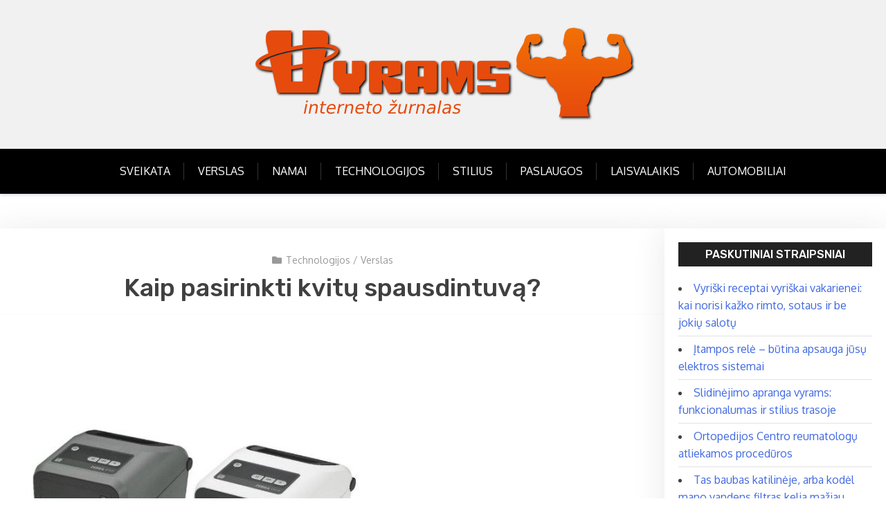

--- FILE ---
content_type: text/html; charset=UTF-8
request_url: https://vyrams.eu/kaip-pasirinkti-kvitu-spausdintuva/
body_size: 14185
content:
<!doctype html>
<html lang="lt-LT">

<head>
	<meta charset="UTF-8">
	<meta name="viewport" content="width=device-width, initial-scale=1">
	<link rel="profile" href="https://gmpg.org/xfn/11">

	<meta name='robots' content='index, follow, max-image-preview:large, max-snippet:-1, max-video-preview:-1' />

	<!-- This site is optimized with the Yoast SEO plugin v26.7 - https://yoast.com/wordpress/plugins/seo/ -->
	<title>Kaip pasirinkti kvitų spausdintuvą? - Žurnalas vyrams</title>
	<link rel="canonical" href="https://vyrams.eu/kaip-pasirinkti-kvitu-spausdintuva/" />
	<meta property="og:locale" content="lt_LT" />
	<meta property="og:type" content="article" />
	<meta property="og:title" content="Kaip pasirinkti kvitų spausdintuvą? - Žurnalas vyrams" />
	<meta property="og:description" content="POS spausdintuvas yra specialiai suprojektuotas įrenginys, įgyvendinantis svarbių elementų spausdinimą ant popieriaus: čekius, kvitus ir pan. Tokie spausdintuvai nėra pagrindinis įrenginys.  Jie tiesiog atlieka komandas  iš kompiuterio. Tačiau tai nereiškia, jog kasos spausdintuvai nėra svarbi kasos aparato dalis. Atvirkščiai, kasos aparatas, sugedus spausdintuvui taps visiškai bevertis. Anot Empirija.lt specialistų,   renkantis POS sistemą, labai svarbu pasirinkti" />
	<meta property="og:url" content="https://vyrams.eu/kaip-pasirinkti-kvitu-spausdintuva/" />
	<meta property="og:site_name" content="Žurnalas vyrams" />
	<meta property="article:published_time" content="2021-06-18T14:05:00+00:00" />
	<meta property="article:modified_time" content="2021-07-01T14:08:03+00:00" />
	<meta property="og:image" content="https://vyrams.eu/wp-content/uploads/2021/07/lipduku-spausdintuvas2.jpg" />
	<meta property="og:image:width" content="500" />
	<meta property="og:image:height" content="500" />
	<meta property="og:image:type" content="image/jpeg" />
	<meta name="author" content="admin" />
	<meta name="twitter:card" content="summary_large_image" />
	<meta name="twitter:label1" content="Written by" />
	<meta name="twitter:data1" content="admin" />
	<meta name="twitter:label2" content="Est. reading time" />
	<meta name="twitter:data2" content="2 minutės" />
	<script type="application/ld+json" class="yoast-schema-graph">{"@context":"https://schema.org","@graph":[{"@type":"Article","@id":"https://vyrams.eu/kaip-pasirinkti-kvitu-spausdintuva/#article","isPartOf":{"@id":"https://vyrams.eu/kaip-pasirinkti-kvitu-spausdintuva/"},"author":{"name":"admin","@id":"https://vyrams.eu/#/schema/person/12108257c537749e1f121a277abc2dad"},"headline":"Kaip pasirinkti kvitų spausdintuvą?","datePublished":"2021-06-18T14:05:00+00:00","dateModified":"2021-07-01T14:08:03+00:00","mainEntityOfPage":{"@id":"https://vyrams.eu/kaip-pasirinkti-kvitu-spausdintuva/"},"wordCount":394,"commentCount":0,"image":{"@id":"https://vyrams.eu/kaip-pasirinkti-kvitu-spausdintuva/#primaryimage"},"thumbnailUrl":"https://vyrams.eu/wp-content/uploads/2021/07/lipduku-spausdintuvas2.jpg","keywords":["prekyba","spausdintuvai"],"articleSection":["Technologijos","Verslas"],"inLanguage":"lt-LT","potentialAction":[{"@type":"CommentAction","name":"Comment","target":["https://vyrams.eu/kaip-pasirinkti-kvitu-spausdintuva/#respond"]}]},{"@type":"WebPage","@id":"https://vyrams.eu/kaip-pasirinkti-kvitu-spausdintuva/","url":"https://vyrams.eu/kaip-pasirinkti-kvitu-spausdintuva/","name":"Kaip pasirinkti kvitų spausdintuvą? - Žurnalas vyrams","isPartOf":{"@id":"https://vyrams.eu/#website"},"primaryImageOfPage":{"@id":"https://vyrams.eu/kaip-pasirinkti-kvitu-spausdintuva/#primaryimage"},"image":{"@id":"https://vyrams.eu/kaip-pasirinkti-kvitu-spausdintuva/#primaryimage"},"thumbnailUrl":"https://vyrams.eu/wp-content/uploads/2021/07/lipduku-spausdintuvas2.jpg","datePublished":"2021-06-18T14:05:00+00:00","dateModified":"2021-07-01T14:08:03+00:00","author":{"@id":"https://vyrams.eu/#/schema/person/12108257c537749e1f121a277abc2dad"},"breadcrumb":{"@id":"https://vyrams.eu/kaip-pasirinkti-kvitu-spausdintuva/#breadcrumb"},"inLanguage":"lt-LT","potentialAction":[{"@type":"ReadAction","target":["https://vyrams.eu/kaip-pasirinkti-kvitu-spausdintuva/"]}]},{"@type":"ImageObject","inLanguage":"lt-LT","@id":"https://vyrams.eu/kaip-pasirinkti-kvitu-spausdintuva/#primaryimage","url":"https://vyrams.eu/wp-content/uploads/2021/07/lipduku-spausdintuvas2.jpg","contentUrl":"https://vyrams.eu/wp-content/uploads/2021/07/lipduku-spausdintuvas2.jpg","width":500,"height":500},{"@type":"BreadcrumbList","@id":"https://vyrams.eu/kaip-pasirinkti-kvitu-spausdintuva/#breadcrumb","itemListElement":[{"@type":"ListItem","position":1,"name":"Home","item":"https://vyrams.eu/"},{"@type":"ListItem","position":2,"name":"Kaip pasirinkti kvitų spausdintuvą?"}]},{"@type":"WebSite","@id":"https://vyrams.eu/#website","url":"https://vyrams.eu/","name":"Žurnalas vyrams","description":"","potentialAction":[{"@type":"SearchAction","target":{"@type":"EntryPoint","urlTemplate":"https://vyrams.eu/?s={search_term_string}"},"query-input":{"@type":"PropertyValueSpecification","valueRequired":true,"valueName":"search_term_string"}}],"inLanguage":"lt-LT"},{"@type":"Person","@id":"https://vyrams.eu/#/schema/person/12108257c537749e1f121a277abc2dad","name":"admin","image":{"@type":"ImageObject","inLanguage":"lt-LT","@id":"https://vyrams.eu/#/schema/person/image/","url":"https://secure.gravatar.com/avatar/1e1407966e6b983d01b1a7cb926fcedf7b311000f71a18e891ad1c748141375c?s=96&d=mm&r=g","contentUrl":"https://secure.gravatar.com/avatar/1e1407966e6b983d01b1a7cb926fcedf7b311000f71a18e891ad1c748141375c?s=96&d=mm&r=g","caption":"admin"},"sameAs":["https://vyrams.eu"],"url":"https://vyrams.eu/author/admin/"}]}</script>
	<!-- / Yoast SEO plugin. -->


<link rel='dns-prefetch' href='//fonts.googleapis.com' />
<link rel="alternate" type="application/rss+xml" title="Žurnalas vyrams &raquo; Įrašų RSS srautas" href="https://vyrams.eu/feed/" />
<link rel="alternate" type="application/rss+xml" title="Žurnalas vyrams &raquo; Komentarų RSS srautas" href="https://vyrams.eu/comments/feed/" />
<link rel="alternate" type="application/rss+xml" title="Žurnalas vyrams &raquo; Įrašo „Kaip pasirinkti kvitų spausdintuvą?“ komentarų RSS srautas" href="https://vyrams.eu/kaip-pasirinkti-kvitu-spausdintuva/feed/" />
<link rel="alternate" title="oEmbed (JSON)" type="application/json+oembed" href="https://vyrams.eu/wp-json/oembed/1.0/embed?url=https%3A%2F%2Fvyrams.eu%2Fkaip-pasirinkti-kvitu-spausdintuva%2F" />
<link rel="alternate" title="oEmbed (XML)" type="text/xml+oembed" href="https://vyrams.eu/wp-json/oembed/1.0/embed?url=https%3A%2F%2Fvyrams.eu%2Fkaip-pasirinkti-kvitu-spausdintuva%2F&#038;format=xml" />
<style id='wp-img-auto-sizes-contain-inline-css' type='text/css'>
img:is([sizes=auto i],[sizes^="auto," i]){contain-intrinsic-size:3000px 1500px}
/*# sourceURL=wp-img-auto-sizes-contain-inline-css */
</style>

<style id='wp-emoji-styles-inline-css' type='text/css'>

	img.wp-smiley, img.emoji {
		display: inline !important;
		border: none !important;
		box-shadow: none !important;
		height: 1em !important;
		width: 1em !important;
		margin: 0 0.07em !important;
		vertical-align: -0.1em !important;
		background: none !important;
		padding: 0 !important;
	}
/*# sourceURL=wp-emoji-styles-inline-css */
</style>
<link rel='stylesheet' id='wp-block-library-css' href='https://vyrams.eu/wp-includes/css/dist/block-library/style.min.css?ver=6.9' type='text/css' media='all' />
<style id='wp-block-image-inline-css' type='text/css'>
.wp-block-image>a,.wp-block-image>figure>a{display:inline-block}.wp-block-image img{box-sizing:border-box;height:auto;max-width:100%;vertical-align:bottom}@media not (prefers-reduced-motion){.wp-block-image img.hide{visibility:hidden}.wp-block-image img.show{animation:show-content-image .4s}}.wp-block-image[style*=border-radius] img,.wp-block-image[style*=border-radius]>a{border-radius:inherit}.wp-block-image.has-custom-border img{box-sizing:border-box}.wp-block-image.aligncenter{text-align:center}.wp-block-image.alignfull>a,.wp-block-image.alignwide>a{width:100%}.wp-block-image.alignfull img,.wp-block-image.alignwide img{height:auto;width:100%}.wp-block-image .aligncenter,.wp-block-image .alignleft,.wp-block-image .alignright,.wp-block-image.aligncenter,.wp-block-image.alignleft,.wp-block-image.alignright{display:table}.wp-block-image .aligncenter>figcaption,.wp-block-image .alignleft>figcaption,.wp-block-image .alignright>figcaption,.wp-block-image.aligncenter>figcaption,.wp-block-image.alignleft>figcaption,.wp-block-image.alignright>figcaption{caption-side:bottom;display:table-caption}.wp-block-image .alignleft{float:left;margin:.5em 1em .5em 0}.wp-block-image .alignright{float:right;margin:.5em 0 .5em 1em}.wp-block-image .aligncenter{margin-left:auto;margin-right:auto}.wp-block-image :where(figcaption){margin-bottom:1em;margin-top:.5em}.wp-block-image.is-style-circle-mask img{border-radius:9999px}@supports ((-webkit-mask-image:none) or (mask-image:none)) or (-webkit-mask-image:none){.wp-block-image.is-style-circle-mask img{border-radius:0;-webkit-mask-image:url('data:image/svg+xml;utf8,<svg viewBox="0 0 100 100" xmlns="http://www.w3.org/2000/svg"><circle cx="50" cy="50" r="50"/></svg>');mask-image:url('data:image/svg+xml;utf8,<svg viewBox="0 0 100 100" xmlns="http://www.w3.org/2000/svg"><circle cx="50" cy="50" r="50"/></svg>');mask-mode:alpha;-webkit-mask-position:center;mask-position:center;-webkit-mask-repeat:no-repeat;mask-repeat:no-repeat;-webkit-mask-size:contain;mask-size:contain}}:root :where(.wp-block-image.is-style-rounded img,.wp-block-image .is-style-rounded img){border-radius:9999px}.wp-block-image figure{margin:0}.wp-lightbox-container{display:flex;flex-direction:column;position:relative}.wp-lightbox-container img{cursor:zoom-in}.wp-lightbox-container img:hover+button{opacity:1}.wp-lightbox-container button{align-items:center;backdrop-filter:blur(16px) saturate(180%);background-color:#5a5a5a40;border:none;border-radius:4px;cursor:zoom-in;display:flex;height:20px;justify-content:center;opacity:0;padding:0;position:absolute;right:16px;text-align:center;top:16px;width:20px;z-index:100}@media not (prefers-reduced-motion){.wp-lightbox-container button{transition:opacity .2s ease}}.wp-lightbox-container button:focus-visible{outline:3px auto #5a5a5a40;outline:3px auto -webkit-focus-ring-color;outline-offset:3px}.wp-lightbox-container button:hover{cursor:pointer;opacity:1}.wp-lightbox-container button:focus{opacity:1}.wp-lightbox-container button:focus,.wp-lightbox-container button:hover,.wp-lightbox-container button:not(:hover):not(:active):not(.has-background){background-color:#5a5a5a40;border:none}.wp-lightbox-overlay{box-sizing:border-box;cursor:zoom-out;height:100vh;left:0;overflow:hidden;position:fixed;top:0;visibility:hidden;width:100%;z-index:100000}.wp-lightbox-overlay .close-button{align-items:center;cursor:pointer;display:flex;justify-content:center;min-height:40px;min-width:40px;padding:0;position:absolute;right:calc(env(safe-area-inset-right) + 16px);top:calc(env(safe-area-inset-top) + 16px);z-index:5000000}.wp-lightbox-overlay .close-button:focus,.wp-lightbox-overlay .close-button:hover,.wp-lightbox-overlay .close-button:not(:hover):not(:active):not(.has-background){background:none;border:none}.wp-lightbox-overlay .lightbox-image-container{height:var(--wp--lightbox-container-height);left:50%;overflow:hidden;position:absolute;top:50%;transform:translate(-50%,-50%);transform-origin:top left;width:var(--wp--lightbox-container-width);z-index:9999999999}.wp-lightbox-overlay .wp-block-image{align-items:center;box-sizing:border-box;display:flex;height:100%;justify-content:center;margin:0;position:relative;transform-origin:0 0;width:100%;z-index:3000000}.wp-lightbox-overlay .wp-block-image img{height:var(--wp--lightbox-image-height);min-height:var(--wp--lightbox-image-height);min-width:var(--wp--lightbox-image-width);width:var(--wp--lightbox-image-width)}.wp-lightbox-overlay .wp-block-image figcaption{display:none}.wp-lightbox-overlay button{background:none;border:none}.wp-lightbox-overlay .scrim{background-color:#fff;height:100%;opacity:.9;position:absolute;width:100%;z-index:2000000}.wp-lightbox-overlay.active{visibility:visible}@media not (prefers-reduced-motion){.wp-lightbox-overlay.active{animation:turn-on-visibility .25s both}.wp-lightbox-overlay.active img{animation:turn-on-visibility .35s both}.wp-lightbox-overlay.show-closing-animation:not(.active){animation:turn-off-visibility .35s both}.wp-lightbox-overlay.show-closing-animation:not(.active) img{animation:turn-off-visibility .25s both}.wp-lightbox-overlay.zoom.active{animation:none;opacity:1;visibility:visible}.wp-lightbox-overlay.zoom.active .lightbox-image-container{animation:lightbox-zoom-in .4s}.wp-lightbox-overlay.zoom.active .lightbox-image-container img{animation:none}.wp-lightbox-overlay.zoom.active .scrim{animation:turn-on-visibility .4s forwards}.wp-lightbox-overlay.zoom.show-closing-animation:not(.active){animation:none}.wp-lightbox-overlay.zoom.show-closing-animation:not(.active) .lightbox-image-container{animation:lightbox-zoom-out .4s}.wp-lightbox-overlay.zoom.show-closing-animation:not(.active) .lightbox-image-container img{animation:none}.wp-lightbox-overlay.zoom.show-closing-animation:not(.active) .scrim{animation:turn-off-visibility .4s forwards}}@keyframes show-content-image{0%{visibility:hidden}99%{visibility:hidden}to{visibility:visible}}@keyframes turn-on-visibility{0%{opacity:0}to{opacity:1}}@keyframes turn-off-visibility{0%{opacity:1;visibility:visible}99%{opacity:0;visibility:visible}to{opacity:0;visibility:hidden}}@keyframes lightbox-zoom-in{0%{transform:translate(calc((-100vw + var(--wp--lightbox-scrollbar-width))/2 + var(--wp--lightbox-initial-left-position)),calc(-50vh + var(--wp--lightbox-initial-top-position))) scale(var(--wp--lightbox-scale))}to{transform:translate(-50%,-50%) scale(1)}}@keyframes lightbox-zoom-out{0%{transform:translate(-50%,-50%) scale(1);visibility:visible}99%{visibility:visible}to{transform:translate(calc((-100vw + var(--wp--lightbox-scrollbar-width))/2 + var(--wp--lightbox-initial-left-position)),calc(-50vh + var(--wp--lightbox-initial-top-position))) scale(var(--wp--lightbox-scale));visibility:hidden}}
/*# sourceURL=https://vyrams.eu/wp-includes/blocks/image/style.min.css */
</style>
<style id='wp-block-image-theme-inline-css' type='text/css'>
:root :where(.wp-block-image figcaption){color:#555;font-size:13px;text-align:center}.is-dark-theme :root :where(.wp-block-image figcaption){color:#ffffffa6}.wp-block-image{margin:0 0 1em}
/*# sourceURL=https://vyrams.eu/wp-includes/blocks/image/theme.min.css */
</style>
<style id='global-styles-inline-css' type='text/css'>
:root{--wp--preset--aspect-ratio--square: 1;--wp--preset--aspect-ratio--4-3: 4/3;--wp--preset--aspect-ratio--3-4: 3/4;--wp--preset--aspect-ratio--3-2: 3/2;--wp--preset--aspect-ratio--2-3: 2/3;--wp--preset--aspect-ratio--16-9: 16/9;--wp--preset--aspect-ratio--9-16: 9/16;--wp--preset--color--black: #000000;--wp--preset--color--cyan-bluish-gray: #abb8c3;--wp--preset--color--white: #ffffff;--wp--preset--color--pale-pink: #f78da7;--wp--preset--color--vivid-red: #cf2e2e;--wp--preset--color--luminous-vivid-orange: #ff6900;--wp--preset--color--luminous-vivid-amber: #fcb900;--wp--preset--color--light-green-cyan: #7bdcb5;--wp--preset--color--vivid-green-cyan: #00d084;--wp--preset--color--pale-cyan-blue: #8ed1fc;--wp--preset--color--vivid-cyan-blue: #0693e3;--wp--preset--color--vivid-purple: #9b51e0;--wp--preset--gradient--vivid-cyan-blue-to-vivid-purple: linear-gradient(135deg,rgb(6,147,227) 0%,rgb(155,81,224) 100%);--wp--preset--gradient--light-green-cyan-to-vivid-green-cyan: linear-gradient(135deg,rgb(122,220,180) 0%,rgb(0,208,130) 100%);--wp--preset--gradient--luminous-vivid-amber-to-luminous-vivid-orange: linear-gradient(135deg,rgb(252,185,0) 0%,rgb(255,105,0) 100%);--wp--preset--gradient--luminous-vivid-orange-to-vivid-red: linear-gradient(135deg,rgb(255,105,0) 0%,rgb(207,46,46) 100%);--wp--preset--gradient--very-light-gray-to-cyan-bluish-gray: linear-gradient(135deg,rgb(238,238,238) 0%,rgb(169,184,195) 100%);--wp--preset--gradient--cool-to-warm-spectrum: linear-gradient(135deg,rgb(74,234,220) 0%,rgb(151,120,209) 20%,rgb(207,42,186) 40%,rgb(238,44,130) 60%,rgb(251,105,98) 80%,rgb(254,248,76) 100%);--wp--preset--gradient--blush-light-purple: linear-gradient(135deg,rgb(255,206,236) 0%,rgb(152,150,240) 100%);--wp--preset--gradient--blush-bordeaux: linear-gradient(135deg,rgb(254,205,165) 0%,rgb(254,45,45) 50%,rgb(107,0,62) 100%);--wp--preset--gradient--luminous-dusk: linear-gradient(135deg,rgb(255,203,112) 0%,rgb(199,81,192) 50%,rgb(65,88,208) 100%);--wp--preset--gradient--pale-ocean: linear-gradient(135deg,rgb(255,245,203) 0%,rgb(182,227,212) 50%,rgb(51,167,181) 100%);--wp--preset--gradient--electric-grass: linear-gradient(135deg,rgb(202,248,128) 0%,rgb(113,206,126) 100%);--wp--preset--gradient--midnight: linear-gradient(135deg,rgb(2,3,129) 0%,rgb(40,116,252) 100%);--wp--preset--font-size--small: 13px;--wp--preset--font-size--medium: 20px;--wp--preset--font-size--large: 36px;--wp--preset--font-size--x-large: 42px;--wp--preset--spacing--20: 0.44rem;--wp--preset--spacing--30: 0.67rem;--wp--preset--spacing--40: 1rem;--wp--preset--spacing--50: 1.5rem;--wp--preset--spacing--60: 2.25rem;--wp--preset--spacing--70: 3.38rem;--wp--preset--spacing--80: 5.06rem;--wp--preset--shadow--natural: 6px 6px 9px rgba(0, 0, 0, 0.2);--wp--preset--shadow--deep: 12px 12px 50px rgba(0, 0, 0, 0.4);--wp--preset--shadow--sharp: 6px 6px 0px rgba(0, 0, 0, 0.2);--wp--preset--shadow--outlined: 6px 6px 0px -3px rgb(255, 255, 255), 6px 6px rgb(0, 0, 0);--wp--preset--shadow--crisp: 6px 6px 0px rgb(0, 0, 0);}:where(.is-layout-flex){gap: 0.5em;}:where(.is-layout-grid){gap: 0.5em;}body .is-layout-flex{display: flex;}.is-layout-flex{flex-wrap: wrap;align-items: center;}.is-layout-flex > :is(*, div){margin: 0;}body .is-layout-grid{display: grid;}.is-layout-grid > :is(*, div){margin: 0;}:where(.wp-block-columns.is-layout-flex){gap: 2em;}:where(.wp-block-columns.is-layout-grid){gap: 2em;}:where(.wp-block-post-template.is-layout-flex){gap: 1.25em;}:where(.wp-block-post-template.is-layout-grid){gap: 1.25em;}.has-black-color{color: var(--wp--preset--color--black) !important;}.has-cyan-bluish-gray-color{color: var(--wp--preset--color--cyan-bluish-gray) !important;}.has-white-color{color: var(--wp--preset--color--white) !important;}.has-pale-pink-color{color: var(--wp--preset--color--pale-pink) !important;}.has-vivid-red-color{color: var(--wp--preset--color--vivid-red) !important;}.has-luminous-vivid-orange-color{color: var(--wp--preset--color--luminous-vivid-orange) !important;}.has-luminous-vivid-amber-color{color: var(--wp--preset--color--luminous-vivid-amber) !important;}.has-light-green-cyan-color{color: var(--wp--preset--color--light-green-cyan) !important;}.has-vivid-green-cyan-color{color: var(--wp--preset--color--vivid-green-cyan) !important;}.has-pale-cyan-blue-color{color: var(--wp--preset--color--pale-cyan-blue) !important;}.has-vivid-cyan-blue-color{color: var(--wp--preset--color--vivid-cyan-blue) !important;}.has-vivid-purple-color{color: var(--wp--preset--color--vivid-purple) !important;}.has-black-background-color{background-color: var(--wp--preset--color--black) !important;}.has-cyan-bluish-gray-background-color{background-color: var(--wp--preset--color--cyan-bluish-gray) !important;}.has-white-background-color{background-color: var(--wp--preset--color--white) !important;}.has-pale-pink-background-color{background-color: var(--wp--preset--color--pale-pink) !important;}.has-vivid-red-background-color{background-color: var(--wp--preset--color--vivid-red) !important;}.has-luminous-vivid-orange-background-color{background-color: var(--wp--preset--color--luminous-vivid-orange) !important;}.has-luminous-vivid-amber-background-color{background-color: var(--wp--preset--color--luminous-vivid-amber) !important;}.has-light-green-cyan-background-color{background-color: var(--wp--preset--color--light-green-cyan) !important;}.has-vivid-green-cyan-background-color{background-color: var(--wp--preset--color--vivid-green-cyan) !important;}.has-pale-cyan-blue-background-color{background-color: var(--wp--preset--color--pale-cyan-blue) !important;}.has-vivid-cyan-blue-background-color{background-color: var(--wp--preset--color--vivid-cyan-blue) !important;}.has-vivid-purple-background-color{background-color: var(--wp--preset--color--vivid-purple) !important;}.has-black-border-color{border-color: var(--wp--preset--color--black) !important;}.has-cyan-bluish-gray-border-color{border-color: var(--wp--preset--color--cyan-bluish-gray) !important;}.has-white-border-color{border-color: var(--wp--preset--color--white) !important;}.has-pale-pink-border-color{border-color: var(--wp--preset--color--pale-pink) !important;}.has-vivid-red-border-color{border-color: var(--wp--preset--color--vivid-red) !important;}.has-luminous-vivid-orange-border-color{border-color: var(--wp--preset--color--luminous-vivid-orange) !important;}.has-luminous-vivid-amber-border-color{border-color: var(--wp--preset--color--luminous-vivid-amber) !important;}.has-light-green-cyan-border-color{border-color: var(--wp--preset--color--light-green-cyan) !important;}.has-vivid-green-cyan-border-color{border-color: var(--wp--preset--color--vivid-green-cyan) !important;}.has-pale-cyan-blue-border-color{border-color: var(--wp--preset--color--pale-cyan-blue) !important;}.has-vivid-cyan-blue-border-color{border-color: var(--wp--preset--color--vivid-cyan-blue) !important;}.has-vivid-purple-border-color{border-color: var(--wp--preset--color--vivid-purple) !important;}.has-vivid-cyan-blue-to-vivid-purple-gradient-background{background: var(--wp--preset--gradient--vivid-cyan-blue-to-vivid-purple) !important;}.has-light-green-cyan-to-vivid-green-cyan-gradient-background{background: var(--wp--preset--gradient--light-green-cyan-to-vivid-green-cyan) !important;}.has-luminous-vivid-amber-to-luminous-vivid-orange-gradient-background{background: var(--wp--preset--gradient--luminous-vivid-amber-to-luminous-vivid-orange) !important;}.has-luminous-vivid-orange-to-vivid-red-gradient-background{background: var(--wp--preset--gradient--luminous-vivid-orange-to-vivid-red) !important;}.has-very-light-gray-to-cyan-bluish-gray-gradient-background{background: var(--wp--preset--gradient--very-light-gray-to-cyan-bluish-gray) !important;}.has-cool-to-warm-spectrum-gradient-background{background: var(--wp--preset--gradient--cool-to-warm-spectrum) !important;}.has-blush-light-purple-gradient-background{background: var(--wp--preset--gradient--blush-light-purple) !important;}.has-blush-bordeaux-gradient-background{background: var(--wp--preset--gradient--blush-bordeaux) !important;}.has-luminous-dusk-gradient-background{background: var(--wp--preset--gradient--luminous-dusk) !important;}.has-pale-ocean-gradient-background{background: var(--wp--preset--gradient--pale-ocean) !important;}.has-electric-grass-gradient-background{background: var(--wp--preset--gradient--electric-grass) !important;}.has-midnight-gradient-background{background: var(--wp--preset--gradient--midnight) !important;}.has-small-font-size{font-size: var(--wp--preset--font-size--small) !important;}.has-medium-font-size{font-size: var(--wp--preset--font-size--medium) !important;}.has-large-font-size{font-size: var(--wp--preset--font-size--large) !important;}.has-x-large-font-size{font-size: var(--wp--preset--font-size--x-large) !important;}
/*# sourceURL=global-styles-inline-css */
</style>

<style id='classic-theme-styles-inline-css' type='text/css'>
/*! This file is auto-generated */
.wp-block-button__link{color:#fff;background-color:#32373c;border-radius:9999px;box-shadow:none;text-decoration:none;padding:calc(.667em + 2px) calc(1.333em + 2px);font-size:1.125em}.wp-block-file__button{background:#32373c;color:#fff;text-decoration:none}
/*# sourceURL=/wp-includes/css/classic-themes.min.css */
</style>
<link rel='stylesheet' id='xblog-gb-block-css' href='https://vyrams.eu/wp-content/themes/x-blog/assets/css/admin-block.css?ver=1.0' type='text/css' media='all' />
<link rel='stylesheet' id='xblog-admin-google-font-css' href='https://fonts.googleapis.com/css2?family=PT+Serif:ital,wght@0,400;0,700;1,400;1,700&#038;family=Crete+Round:ital@0;1&#038;display=swap' type='text/css' media='all' />
<link rel='stylesheet' id='x-blog-free-google-font-css' href='https://fonts.googleapis.com/css?family=Oxygen%3A400%2C500%2C700%7CRubik%3A400%2C500%2C500i%2C700%2C700i&#038;subset=latin%2Clatin-ext' type='text/css' media='all' />
<link rel='stylesheet' id='slicknav-css' href='https://vyrams.eu/wp-content/themes/x-blog/assets/css/slicknav.css?ver=1' type='text/css' media='all' />
<link rel='stylesheet' id='xblog-google-font-css' href='https://fonts.googleapis.com/css2?family=PT+Serif:ital,wght@0,400;0,700;1,400;1,700&#038;family=Crete+Round:ital@0;1&#038;display=swap' type='text/css' media='all' />
<link rel='stylesheet' id='xblog-style-css' href='https://vyrams.eu/wp-content/themes/x-blog-free/style.css?ver=6.9' type='text/css' media='all' />
<link rel='stylesheet' id='x-blog-free-parent-style-css' href='https://vyrams.eu/wp-content/themes/x-blog/style.css?ver=6.9' type='text/css' media='all' />
<link rel='stylesheet' id='x-blog-free-main-css' href='https://vyrams.eu/wp-content/themes/x-blog-free/assets/css/main.css?ver=1.2.0' type='text/css' media='all' />
<link rel='stylesheet' id='font-awesome-five-all-css' href='https://vyrams.eu/wp-content/themes/x-blog/assets/css/all.css?ver=5.13.0' type='text/css' media='all' />
<link rel='stylesheet' id='block-style-css' href='https://vyrams.eu/wp-content/themes/x-blog/assets/css/block.css?ver=1.2.0' type='text/css' media='all' />
<link rel='stylesheet' id='xblog-responsive-css' href='https://vyrams.eu/wp-content/themes/x-blog/assets/css/responsive.css?ver=1.2.0' type='text/css' media='all' />
<link rel='stylesheet' id='x-blog-custom-style-css' href='https://vyrams.eu/wp-content/themes/x-blog/assets/css/custom_script.css?ver=6.9' type='text/css' media='all' />
<style id='x-blog-custom-style-inline-css' type='text/css'>
.site-title a,
			.site-description {
				color: #000000 ;
			}
/*# sourceURL=x-blog-custom-style-inline-css */
</style>
<link rel='stylesheet' id='wp-block-paragraph-css' href='https://vyrams.eu/wp-includes/blocks/paragraph/style.min.css?ver=6.9' type='text/css' media='all' />
<link rel='stylesheet' id='wp-block-list-css' href='https://vyrams.eu/wp-includes/blocks/list/style.min.css?ver=6.9' type='text/css' media='all' />
<script type="text/javascript" src="https://vyrams.eu/wp-includes/js/jquery/jquery.min.js?ver=3.7.1" id="jquery-core-js"></script>
<script type="text/javascript" src="https://vyrams.eu/wp-includes/js/jquery/jquery-migrate.min.js?ver=3.4.1" id="jquery-migrate-js"></script>
<script type="text/javascript" src="https://vyrams.eu/wp-content/themes/x-blog/assets/js/modernizr.js?ver=6.9" id="modernizr-js"></script>
<link rel="https://api.w.org/" href="https://vyrams.eu/wp-json/" /><link rel="alternate" title="JSON" type="application/json" href="https://vyrams.eu/wp-json/wp/v2/posts/590" /><link rel="EditURI" type="application/rsd+xml" title="RSD" href="https://vyrams.eu/xmlrpc.php?rsd" />
<meta name="generator" content="WordPress 6.9" />
<link rel='shortlink' href='https://vyrams.eu/?p=590' />
          <style>
          .has-post-thumbnail img.wp-post-image, 
          .attachment-twentyseventeen-featured-image.wp-post-image { display: none !important; }          
          </style><link rel="pingback" href="https://vyrams.eu/xmlrpc.php"></head>

<body class="wp-singular post-template-default single single-post postid-590 single-format-standard wp-custom-logo wp-embed-responsive wp-theme-x-blog wp-child-theme-x-blog-free theme-blue title-center">
	
	<div id="page" class="site x-blog">
		<a class="skip-link screen-reader-text" href="#content">Skip to content</a>
		<header id="masthead" class="site-header baby-head-img">
							<div class="no-header-img">

								<div class="baby-container site-branding logo-center">
					<a href="https://vyrams.eu/" class="custom-logo-link" rel="home"><img width="563" height="148" src="https://vyrams.eu/wp-content/uploads/2015/11/vyrams-logo.png" class="custom-logo" alt="vyrams" decoding="async" fetchpriority="high" srcset="https://vyrams.eu/wp-content/uploads/2015/11/vyrams-logo.png 563w, https://vyrams.eu/wp-content/uploads/2015/11/vyrams-logo-300x79.png 300w" sizes="(max-width: 563px) 100vw, 563px" /></a>				</div><!-- .site-branding -->
				<div class="xmenu-bar">
					<div class="container">
						<nav id="site-navigation" class="main-navigation text-center">
							<button class="menu-toggle" aria-controls="primary-menu" aria-expanded="false"><span class="mshow">Menu</span><span class="mhide">Close Menu</span></button>
							<div class="menu-meniu-container"><ul id="primary-menu" class="menu"><li id="menu-item-523" class="menu-item menu-item-type-taxonomy menu-item-object-category menu-item-523"><a href="https://vyrams.eu/apie/sveikata/">Sveikata</a><button class="mini-toggle"></button></li>
<li id="menu-item-524" class="menu-item menu-item-type-taxonomy menu-item-object-category current-post-ancestor current-menu-parent current-post-parent menu-item-524"><a href="https://vyrams.eu/apie/verslas/">Verslas</a><button class="mini-toggle"></button></li>
<li id="menu-item-525" class="menu-item menu-item-type-taxonomy menu-item-object-category menu-item-525"><a href="https://vyrams.eu/apie/namai/">Namai</a><button class="mini-toggle"></button></li>
<li id="menu-item-526" class="menu-item menu-item-type-taxonomy menu-item-object-category current-post-ancestor current-menu-parent current-post-parent menu-item-526"><a href="https://vyrams.eu/apie/technologijos/">Technologijos</a><button class="mini-toggle"></button></li>
<li id="menu-item-527" class="menu-item menu-item-type-taxonomy menu-item-object-category menu-item-527"><a href="https://vyrams.eu/apie/stilius/">Stilius</a><button class="mini-toggle"></button></li>
<li id="menu-item-528" class="menu-item menu-item-type-taxonomy menu-item-object-category menu-item-528"><a href="https://vyrams.eu/apie/paslaugos/">Paslaugos</a><button class="mini-toggle"></button></li>
<li id="menu-item-529" class="menu-item menu-item-type-taxonomy menu-item-object-category menu-item-529"><a href="https://vyrams.eu/apie/laisvalaikis/">Laisvalaikis</a><button class="mini-toggle"></button></li>
<li id="menu-item-530" class="menu-item menu-item-type-taxonomy menu-item-object-category menu-item-530"><a href="https://vyrams.eu/apie/automobiliai/">Automobiliai</a><button class="mini-toggle"></button></li>
</ul></div>							<button class="screen-reader-text mmenu-hide">Close Menu</button>
						</nav><!-- #site-navigation -->
					</div>
				</div>


		</header><!-- #masthead -->

		
		<div id="content" class="baby-container site-content ">
			<div class="content-row">
	<div id="primary" class="content-area">
		<main id="main" class="site-main">

		
<article id="post-590" class="post-590 post type-post status-publish format-standard has-post-thumbnail hentry category-technologijos category-verslas tag-prekyba tag-spausdintuvai">

            <div class="baby-feature-image"> 
            <img width="500" height="500" src="https://vyrams.eu/wp-content/uploads/2021/07/lipduku-spausdintuvas2.jpg" class="attachment-full size-full wp-post-image" alt="" decoding="async" srcset="https://vyrams.eu/wp-content/uploads/2021/07/lipduku-spausdintuvas2.jpg 500w, https://vyrams.eu/wp-content/uploads/2021/07/lipduku-spausdintuvas2-300x300.jpg 300w, https://vyrams.eu/wp-content/uploads/2021/07/lipduku-spausdintuvas2-150x150.jpg 150w" sizes="(max-width: 500px) 100vw, 500px" />        </div>
        	<header class="entry-header">
				<div class="top-cat post-meta">
			<i class="fa fa-folder"></i>
			<a href="https://vyrams.eu/apie/technologijos/" rel="category tag">Technologijos</a> / <a href="https://vyrams.eu/apie/verslas/" rel="category tag">Verslas</a>		</div>
				<h2 class="entry-title">Kaip pasirinkti kvitų spausdintuvą?</h2>	</header><!-- .entry-header -->

	<div class="entry-content">
		
<figure class="wp-block-image size-large"><img decoding="async" width="500" height="500" src="https://vyrams.eu/wp-content/uploads/2021/07/lipduku-spausdintuvas2.jpg" alt="" class="wp-image-591" srcset="https://vyrams.eu/wp-content/uploads/2021/07/lipduku-spausdintuvas2.jpg 500w, https://vyrams.eu/wp-content/uploads/2021/07/lipduku-spausdintuvas2-300x300.jpg 300w, https://vyrams.eu/wp-content/uploads/2021/07/lipduku-spausdintuvas2-150x150.jpg 150w" sizes="(max-width: 500px) 100vw, 500px" /></figure>



<p>POS spausdintuvas yra specialiai suprojektuotas įrenginys, įgyvendinantis svarbių elementų spausdinimą ant popieriaus: čekius, kvitus ir pan. Tokie spausdintuvai nėra pagrindinis įrenginys.  Jie tiesiog atlieka komandas  iš kompiuterio. Tačiau tai nereiškia, jog kasos spausdintuvai nėra svarbi kasos aparato dalis. Atvirkščiai, kasos aparatas, sugedus spausdintuvui taps visiškai bevertis. Anot Empirija.lt specialistų,   renkantis <a href="https://www.empirija.lt">POS </a>sistemą, labai svarbu pasirinkti tinkamą pasirinkti kokybišką kvitų spausdintuvą. <a href="https://www.empirija.lt/?kategorijos=terminiai-kvitu-spausdintuvai">Terminiai kvitų spausdintuvai</a> – šiandien bene populiariausias pasirinkimas. Ką sako apie tai specialistai?</p>



<p>Prietaisai, spausdinantys kvitus, dažniausiai veikia pagal vieną iš dviejų principų: matricinį arba terminį spausdinimą. Kalbant apie terminį kvitų spausdintuvą, reikia paminėti, jog dažnai išskiriamas vienas jo trūkumas &#8211; maža skiriamoji geba (ne daugiau kaip 200 dpi.). Vertinant šiuolaikinius standartus, tai iš tikrųjų yra gana kuklu, tačiau visiškai pakankama atspausdinti čekius. Be to,&nbsp; terminiai spausdintuvai yra greitesni už taškinės matricos spausdintuvus ir jie kelia kur kas mažesnį triukšmą. Sutikite, jeigu klientų patogumas ir komfortiška situacija – svarbiausias prioritetas, tai gana svarbu. Galiausiai &#8211; tokie prietaisai nėra labai brangūs ir nereikalauja didelių išlaidų eksploatacinėms medžiagoms: pakanka vienos šiluminio popieriaus juostos.</p>



<p>Terminiai kasos aparatai veikia ir šiuolaikiniuose kasos aparatuose, ir senesniuose fakso aparatuose. Terminis popierius yra chemiškai apdorotas ir turi vaškinę dangą. Šis popierius kaitinamas tampa juodas. Įdėjus terminio popieriaus ritinį, popieriaus tiekimo įrenginys juda per spausdintuvą. Veikiant elektros srovei karštos spausdinimo galvutės palieka antspaudus popieriuje. Taigi, veikimas, rodos, visai paprastas, o rezultatas tikrai teigiamas ir reikalingas. Dėl savo paprastos veikimo technologijos terminis kvitų spausdintuvas yra išties nebrangus pirkinys. Jeigu jūsų verslas dar tik įsibėgėja ir jums būtina apskaičiuoti visas išlaidas, tačiau norisi jog darbai vyktų sklandžiai, tokie kvitų spausdintuvai yra geras pasirinkimas.</p>



<p>&nbsp;Mes, tuo tarpu, išskirsime esminius terminio kvitų spausdintuvo privalumus:</p>



<ul class="wp-block-list"><li>Ilgesnis tarnavimo laikas, nes spausdintuve yra nedaug judančių dalių</li><li>ramus darbas;</li><li>nereikia rašalo ar dažų.</li></ul>



<p>Galiausiai pridursime, jog modernūs spausdintuvai yra lengvai suderinami su įvairia darbo įranga, puikiai tinka tiek mažesnėms, tiek stambioms įmonėms, aptarnaujančioms išskirtinai didelius klientų srautus: parduotuvėms, restoranams, paslaugų sektoriui. Nedidelio svorio terminiai kvitų spausdintuvai pasižymi itin plačiomis funkcinėmis galimybėmis, šiuolaikišku ir moderniu dizainu bei dideliu spausdinimo greičiu.</p>
	</div><!-- .entry-content -->


</article><!-- #post-590 -->

	<nav class="navigation post-navigation" aria-label="Įrašai">
		<h2 class="screen-reader-text">Navigacija tarp įrašų</h2>
		<div class="nav-links"><div class="nav-previous"><a href="https://vyrams.eu/sodo-traktoriuko-variklio-gedimai/" rel="prev">Sodo traktoriuko variklio gedimai</a></div><div class="nav-next"><a href="https://vyrams.eu/kada-reikalingas-automobiliu-stiklu-keitimas/" rel="next">Kada reikalingas automobilių stiklų keitimas</a></div></div>
	</nav>
<div id="comments" class="comments-area">

		<div id="respond" class="comment-respond">
		<h3 id="reply-title" class="comment-reply-title">Parašykite komentarą <small><a rel="nofollow" id="cancel-comment-reply-link" href="/kaip-pasirinkti-kvitu-spausdintuva/#respond" style="display:none;">Atšaukti atsakymą</a></small></h3><form action="https://vyrams.eu/wp-comments-post.php" method="post" id="commentform" class="comment-form"><p class="comment-notes"><span id="email-notes">El. pašto adresas nebus skelbiamas.</span> <span class="required-field-message">Būtini laukeliai pažymėti <span class="required">*</span></span></p><p class="comment-form-comment"><label for="comment">Komentaras <span class="required">*</span></label> <textarea autocomplete="new-password"  id="fb681c1025"  name="fb681c1025"   cols="45" rows="8" maxlength="65525" required></textarea><textarea id="comment" aria-label="hp-comment" aria-hidden="true" name="comment" autocomplete="new-password" style="padding:0 !important;clip:rect(1px, 1px, 1px, 1px) !important;position:absolute !important;white-space:nowrap !important;height:1px !important;width:1px !important;overflow:hidden !important;" tabindex="-1"></textarea><script data-noptimize>document.getElementById("comment").setAttribute( "id", "a3b705d75c0e05360a6fa46e27721c96" );document.getElementById("fb681c1025").setAttribute( "id", "comment" );</script></p><p class="comment-form-author"><label for="author">Vardas <span class="required">*</span></label> <input id="author" name="author" type="text" value="" size="30" maxlength="245" autocomplete="name" required /></p>
<p class="comment-form-email"><label for="email">El. pašto adresas <span class="required">*</span></label> <input id="email" name="email" type="email" value="" size="30" maxlength="100" aria-describedby="email-notes" autocomplete="email" required /></p>
<p class="comment-form-url"><label for="url">Interneto puslapis</label> <input id="url" name="url" type="url" value="" size="30" maxlength="200" autocomplete="url" /></p>
<p class="comment-form-cookies-consent"><input id="wp-comment-cookies-consent" name="wp-comment-cookies-consent" type="checkbox" value="yes" /> <label for="wp-comment-cookies-consent">Noriu savo interneto naršyklėje išsaugoti vardą, el. pašto adresą ir interneto puslapį, kad jų nebereiktų įvesti iš naujo, kai kitą kartą vėl norėsiu parašyti komentarą.</label></p>
<p class="form-submit"><input name="submit" type="submit" id="submit" class="submit" value="Įrašyti komentarą" /> <input type='hidden' name='comment_post_ID' value='590' id='comment_post_ID' />
<input type='hidden' name='comment_parent' id='comment_parent' value='0' />
</p></form>	</div><!-- #respond -->
	
</div><!-- #comments -->

		</main><!-- #main -->
	</div><!-- #primary -->


<aside id="secondary" class="widget-area">
	
		<section id="recent-posts-3" class="widget widget_recent_entries">
		<h2 class="widget-title">Paskutiniai straipsniai</h2>
		<ul>
											<li>
					<a href="https://vyrams.eu/vyriski-receptai-vyriskai-vakarienei-kai-norisi-kazko-rimto-sotaus-ir-be-jokiu-salotu/">Vyriški receptai vyriškai vakarienei: kai norisi kažko rimto, sotaus ir be jokių salotų</a>
									</li>
											<li>
					<a href="https://vyrams.eu/itampos-rele-butina-apsauga-jusu-elektros-sistemai/">Įtampos relė – būtina apsauga jūsų elektros sistemai</a>
									</li>
											<li>
					<a href="https://vyrams.eu/slidinejimo-apranga-vyrams-funkcionalumas-ir-stilius-trasoje/">Slidinėjimo apranga vyrams: funkcionalumas ir stilius trasoje</a>
									</li>
											<li>
					<a href="https://vyrams.eu/ortopedijos-centro-reumatologu-atliekamos-proceduros/">Ortopedijos Centro reumatologų atliekamos procedūros</a>
									</li>
											<li>
					<a href="https://vyrams.eu/tas-baubas-katilineje-arba-kodel-mano-vandens-filtras-kelia-maziau-triuksmo-nei-kaimynu-cihuahua/">Tas baubas katilinėje, arba kodėl mano vandens filtras kelia mažiau triukšmo nei kaimynų čihuahua</a>
									</li>
					</ul>

		</section><section id="tag_cloud-2" class="widget widget_tag_cloud"><h2 class="widget-title">Temos</h2><div class="tagcloud"><a href="https://vyrams.eu/tema/aksesuarai/" class="tag-cloud-link tag-link-15 tag-link-position-1" style="font-size: 11.230769230769pt;" aria-label="aksesuarai (3 elementai)">aksesuarai</a>
<a href="https://vyrams.eu/tema/baldai/" class="tag-cloud-link tag-link-27 tag-link-position-2" style="font-size: 16.076923076923pt;" aria-label="baldai (5 elementai)">baldai</a>
<a href="https://vyrams.eu/tema/buhalterine-apskaita/" class="tag-cloud-link tag-link-42 tag-link-position-3" style="font-size: 11.230769230769pt;" aria-label="buhalterinė apskaita (3 elementai)">buhalterinė apskaita</a>
<a href="https://vyrams.eu/tema/butai/" class="tag-cloud-link tag-link-286 tag-link-position-4" style="font-size: 11.230769230769pt;" aria-label="butai (3 elementai)">butai</a>
<a href="https://vyrams.eu/tema/dantys/" class="tag-cloud-link tag-link-52 tag-link-position-5" style="font-size: 13.923076923077pt;" aria-label="dantys (4 elementai)">dantys</a>
<a href="https://vyrams.eu/tema/darbas/" class="tag-cloud-link tag-link-309 tag-link-position-6" style="font-size: 11.230769230769pt;" aria-label="darbas (3 elementai)">darbas</a>
<a href="https://vyrams.eu/tema/darbuotojai/" class="tag-cloud-link tag-link-310 tag-link-position-7" style="font-size: 11.230769230769pt;" aria-label="darbuotojai (3 elementai)">darbuotojai</a>
<a href="https://vyrams.eu/tema/elektra/" class="tag-cloud-link tag-link-68 tag-link-position-8" style="font-size: 11.230769230769pt;" aria-label="elektra (3 elementai)">elektra</a>
<a href="https://vyrams.eu/tema/finansai/" class="tag-cloud-link tag-link-73 tag-link-position-9" style="font-size: 19.307692307692pt;" aria-label="finansai (7 elementai)">finansai</a>
<a href="https://vyrams.eu/tema/greitas-kreditas/" class="tag-cloud-link tag-link-78 tag-link-position-10" style="font-size: 8pt;" aria-label="greitas kreditas (2 elementai)">greitas kreditas</a>
<a href="https://vyrams.eu/tema/greitos-paskolos/" class="tag-cloud-link tag-link-81 tag-link-position-11" style="font-size: 13.923076923077pt;" aria-label="greitos paskolos (4 elementai)">greitos paskolos</a>
<a href="https://vyrams.eu/tema/interjeras/" class="tag-cloud-link tag-link-89 tag-link-position-12" style="font-size: 13.923076923077pt;" aria-label="interjeras (4 elementai)">interjeras</a>
<a href="https://vyrams.eu/tema/interneto-svetainiu-seo-optimizacija/" class="tag-cloud-link tag-link-93 tag-link-position-13" style="font-size: 8pt;" aria-label="interneto svetainių seo optimizacija (2 elementai)">interneto svetainių seo optimizacija</a>
<a href="https://vyrams.eu/tema/kreditai/" class="tag-cloud-link tag-link-112 tag-link-position-14" style="font-size: 17.961538461538pt;" aria-label="kreditai (6 elementai)">kreditai</a>
<a href="https://vyrams.eu/tema/kreditai-internetu/" class="tag-cloud-link tag-link-114 tag-link-position-15" style="font-size: 16.076923076923pt;" aria-label="kreditai internetu (5 elementai)">kreditai internetu</a>
<a href="https://vyrams.eu/tema/kreditas/" class="tag-cloud-link tag-link-115 tag-link-position-16" style="font-size: 16.076923076923pt;" aria-label="kreditas (5 elementai)">kreditas</a>
<a href="https://vyrams.eu/tema/kreditas-internetu/" class="tag-cloud-link tag-link-116 tag-link-position-17" style="font-size: 11.230769230769pt;" aria-label="kreditas internetu (3 elementai)">kreditas internetu</a>
<a href="https://vyrams.eu/tema/logistika/" class="tag-cloud-link tag-link-129 tag-link-position-18" style="font-size: 8pt;" aria-label="logistika (2 elementai)">logistika</a>
<a href="https://vyrams.eu/tema/mada/" class="tag-cloud-link tag-link-131 tag-link-position-19" style="font-size: 13.923076923077pt;" aria-label="mada (4 elementai)">mada</a>
<a href="https://vyrams.eu/tema/maistas/" class="tag-cloud-link tag-link-132 tag-link-position-20" style="font-size: 13.923076923077pt;" aria-label="maistas (4 elementai)">maistas</a>
<a href="https://vyrams.eu/tema/maistas-sportui/" class="tag-cloud-link tag-link-133 tag-link-position-21" style="font-size: 8pt;" aria-label="maistas sportui (2 elementai)">maistas sportui</a>
<a href="https://vyrams.eu/tema/nt-pirkimas/" class="tag-cloud-link tag-link-288 tag-link-position-22" style="font-size: 13.923076923077pt;" aria-label="NT pirkimas (4 elementai)">NT pirkimas</a>
<a href="https://vyrams.eu/tema/odontologai/" class="tag-cloud-link tag-link-152 tag-link-position-23" style="font-size: 13.923076923077pt;" aria-label="odontologai (4 elementai)">odontologai</a>
<a href="https://vyrams.eu/tema/odontologijos-klinika/" class="tag-cloud-link tag-link-153 tag-link-position-24" style="font-size: 11.230769230769pt;" aria-label="odontologijos klinika (3 elementai)">odontologijos klinika</a>
<a href="https://vyrams.eu/tema/papildai-sportui/" class="tag-cloud-link tag-link-160 tag-link-position-25" style="font-size: 11.230769230769pt;" aria-label="papildai sportui (3 elementai)">papildai sportui</a>
<a href="https://vyrams.eu/tema/paskola/" class="tag-cloud-link tag-link-162 tag-link-position-26" style="font-size: 8pt;" aria-label="paskola (2 elementai)">paskola</a>
<a href="https://vyrams.eu/tema/paskolos/" class="tag-cloud-link tag-link-164 tag-link-position-27" style="font-size: 22pt;" aria-label="paskolos (9 elementai)">paskolos</a>
<a href="https://vyrams.eu/tema/pinigai/" class="tag-cloud-link tag-link-173 tag-link-position-28" style="font-size: 13.923076923077pt;" aria-label="pinigai (4 elementai)">pinigai</a>
<a href="https://vyrams.eu/tema/reklama/" class="tag-cloud-link tag-link-188 tag-link-position-29" style="font-size: 16.076923076923pt;" aria-label="reklama (5 elementai)">reklama</a>
<a href="https://vyrams.eu/tema/remontas/" class="tag-cloud-link tag-link-189 tag-link-position-30" style="font-size: 19.307692307692pt;" aria-label="remontas (7 elementai)">remontas</a>
<a href="https://vyrams.eu/tema/rubai-vyrams/" class="tag-cloud-link tag-link-195 tag-link-position-31" style="font-size: 13.923076923077pt;" aria-label="rūbai vyrams (4 elementai)">rūbai vyrams</a>
<a href="https://vyrams.eu/tema/saules-baterijos/" class="tag-cloud-link tag-link-196 tag-link-position-32" style="font-size: 11.230769230769pt;" aria-label="saulės baterijos (3 elementai)">saulės baterijos</a>
<a href="https://vyrams.eu/tema/saules-kolektoriai/" class="tag-cloud-link tag-link-197 tag-link-position-33" style="font-size: 11.230769230769pt;" aria-label="saulės kolektoriai (3 elementai)">saulės kolektoriai</a>
<a href="https://vyrams.eu/tema/seksas/" class="tag-cloud-link tag-link-198 tag-link-position-34" style="font-size: 13.923076923077pt;" aria-label="seksas (4 elementai)">seksas</a>
<a href="https://vyrams.eu/tema/sportas/" class="tag-cloud-link tag-link-213 tag-link-position-35" style="font-size: 13.923076923077pt;" aria-label="sportas (4 elementai)">sportas</a>
<a href="https://vyrams.eu/tema/statyba/" class="tag-cloud-link tag-link-215 tag-link-position-36" style="font-size: 16.076923076923pt;" aria-label="statyba (5 elementai)">statyba</a>
<a href="https://vyrams.eu/tema/stogai/" class="tag-cloud-link tag-link-217 tag-link-position-37" style="font-size: 11.230769230769pt;" aria-label="stogai (3 elementai)">stogai</a>
<a href="https://vyrams.eu/tema/stogas/" class="tag-cloud-link tag-link-278 tag-link-position-38" style="font-size: 11.230769230769pt;" aria-label="stogas (3 elementai)">stogas</a>
<a href="https://vyrams.eu/tema/technika/" class="tag-cloud-link tag-link-223 tag-link-position-39" style="font-size: 17.961538461538pt;" aria-label="technika (6 elementai)">technika</a>
<a href="https://vyrams.eu/tema/vilnius/" class="tag-cloud-link tag-link-287 tag-link-position-40" style="font-size: 11.230769230769pt;" aria-label="Vilnius (3 elementai)">Vilnius</a>
<a href="https://vyrams.eu/tema/virtuve/" class="tag-cloud-link tag-link-251 tag-link-position-41" style="font-size: 13.923076923077pt;" aria-label="virtuvė (4 elementai)">virtuvė</a>
<a href="https://vyrams.eu/tema/virtuves-baldai/" class="tag-cloud-link tag-link-252 tag-link-position-42" style="font-size: 17.961538461538pt;" aria-label="virtuvės baldai (6 elementai)">virtuvės baldai</a>
<a href="https://vyrams.eu/tema/imoniu-steigimas/" class="tag-cloud-link tag-link-88 tag-link-position-43" style="font-size: 11.230769230769pt;" aria-label="įmonių steigimas (3 elementai)">įmonių steigimas</a>
<a href="https://vyrams.eu/tema/irankiai/" class="tag-cloud-link tag-link-94 tag-link-position-44" style="font-size: 11.230769230769pt;" aria-label="įrankiai (3 elementai)">įrankiai</a>
<a href="https://vyrams.eu/tema/sildymas/" class="tag-cloud-link tag-link-206 tag-link-position-45" style="font-size: 17.961538461538pt;" aria-label="šildymas (6 elementai)">šildymas</a></div>
</section><section id="archives-3" class="widget widget_archive"><h2 class="widget-title">Seni straipsniai</h2>		<label class="screen-reader-text" for="archives-dropdown-3">Seni straipsniai</label>
		<select id="archives-dropdown-3" name="archive-dropdown">
			
			<option value="">Pasirinkite mėnesį</option>
				<option value='https://vyrams.eu/2025/12/'> 2025 m. gruodžio mėn. </option>
	<option value='https://vyrams.eu/2025/11/'> 2025 m. lapkričio mėn. </option>
	<option value='https://vyrams.eu/2025/09/'> 2025 m. rugsėjo mėn. </option>
	<option value='https://vyrams.eu/2025/08/'> 2025 m. rugpjūčio mėn. </option>
	<option value='https://vyrams.eu/2025/07/'> 2025 m. liepos mėn. </option>
	<option value='https://vyrams.eu/2025/06/'> 2025 m. birželio mėn. </option>
	<option value='https://vyrams.eu/2025/05/'> 2025 m. gegužės mėn. </option>
	<option value='https://vyrams.eu/2025/04/'> 2025 m. balandžio mėn. </option>
	<option value='https://vyrams.eu/2025/03/'> 2025 m. kovo mėn. </option>
	<option value='https://vyrams.eu/2025/01/'> 2025 m. sausio mėn. </option>
	<option value='https://vyrams.eu/2024/11/'> 2024 m. lapkričio mėn. </option>
	<option value='https://vyrams.eu/2024/10/'> 2024 m. spalio mėn. </option>
	<option value='https://vyrams.eu/2024/09/'> 2024 m. rugsėjo mėn. </option>
	<option value='https://vyrams.eu/2024/08/'> 2024 m. rugpjūčio mėn. </option>
	<option value='https://vyrams.eu/2023/11/'> 2023 m. lapkričio mėn. </option>
	<option value='https://vyrams.eu/2023/09/'> 2023 m. rugsėjo mėn. </option>
	<option value='https://vyrams.eu/2023/08/'> 2023 m. rugpjūčio mėn. </option>
	<option value='https://vyrams.eu/2023/07/'> 2023 m. liepos mėn. </option>
	<option value='https://vyrams.eu/2023/04/'> 2023 m. balandžio mėn. </option>
	<option value='https://vyrams.eu/2023/02/'> 2023 m. vasario mėn. </option>
	<option value='https://vyrams.eu/2023/01/'> 2023 m. sausio mėn. </option>
	<option value='https://vyrams.eu/2022/12/'> 2022 m. gruodžio mėn. </option>
	<option value='https://vyrams.eu/2022/11/'> 2022 m. lapkričio mėn. </option>
	<option value='https://vyrams.eu/2022/07/'> 2022 m. liepos mėn. </option>
	<option value='https://vyrams.eu/2022/05/'> 2022 m. gegužės mėn. </option>
	<option value='https://vyrams.eu/2022/04/'> 2022 m. balandžio mėn. </option>
	<option value='https://vyrams.eu/2022/03/'> 2022 m. kovo mėn. </option>
	<option value='https://vyrams.eu/2022/02/'> 2022 m. vasario mėn. </option>
	<option value='https://vyrams.eu/2022/01/'> 2022 m. sausio mėn. </option>
	<option value='https://vyrams.eu/2021/12/'> 2021 m. gruodžio mėn. </option>
	<option value='https://vyrams.eu/2021/11/'> 2021 m. lapkričio mėn. </option>
	<option value='https://vyrams.eu/2021/10/'> 2021 m. spalio mėn. </option>
	<option value='https://vyrams.eu/2021/09/'> 2021 m. rugsėjo mėn. </option>
	<option value='https://vyrams.eu/2021/08/'> 2021 m. rugpjūčio mėn. </option>
	<option value='https://vyrams.eu/2021/07/'> 2021 m. liepos mėn. </option>
	<option value='https://vyrams.eu/2021/06/'> 2021 m. birželio mėn. </option>
	<option value='https://vyrams.eu/2021/05/'> 2021 m. gegužės mėn. </option>
	<option value='https://vyrams.eu/2021/03/'> 2021 m. kovo mėn. </option>
	<option value='https://vyrams.eu/2021/02/'> 2021 m. vasario mėn. </option>
	<option value='https://vyrams.eu/2021/01/'> 2021 m. sausio mėn. </option>
	<option value='https://vyrams.eu/2020/12/'> 2020 m. gruodžio mėn. </option>
	<option value='https://vyrams.eu/2020/11/'> 2020 m. lapkričio mėn. </option>
	<option value='https://vyrams.eu/2020/09/'> 2020 m. rugsėjo mėn. </option>
	<option value='https://vyrams.eu/2020/07/'> 2020 m. liepos mėn. </option>
	<option value='https://vyrams.eu/2020/05/'> 2020 m. gegužės mėn. </option>
	<option value='https://vyrams.eu/2020/04/'> 2020 m. balandžio mėn. </option>
	<option value='https://vyrams.eu/2020/03/'> 2020 m. kovo mėn. </option>
	<option value='https://vyrams.eu/2020/02/'> 2020 m. vasario mėn. </option>
	<option value='https://vyrams.eu/2020/01/'> 2020 m. sausio mėn. </option>
	<option value='https://vyrams.eu/2019/12/'> 2019 m. gruodžio mėn. </option>
	<option value='https://vyrams.eu/2019/11/'> 2019 m. lapkričio mėn. </option>
	<option value='https://vyrams.eu/2019/06/'> 2019 m. birželio mėn. </option>
	<option value='https://vyrams.eu/2019/04/'> 2019 m. balandžio mėn. </option>
	<option value='https://vyrams.eu/2019/03/'> 2019 m. kovo mėn. </option>
	<option value='https://vyrams.eu/2019/02/'> 2019 m. vasario mėn. </option>
	<option value='https://vyrams.eu/2019/01/'> 2019 m. sausio mėn. </option>
	<option value='https://vyrams.eu/2018/11/'> 2018 m. lapkričio mėn. </option>
	<option value='https://vyrams.eu/2018/10/'> 2018 m. spalio mėn. </option>
	<option value='https://vyrams.eu/2018/09/'> 2018 m. rugsėjo mėn. </option>
	<option value='https://vyrams.eu/2018/08/'> 2018 m. rugpjūčio mėn. </option>
	<option value='https://vyrams.eu/2018/07/'> 2018 m. liepos mėn. </option>
	<option value='https://vyrams.eu/2018/06/'> 2018 m. birželio mėn. </option>
	<option value='https://vyrams.eu/2018/05/'> 2018 m. gegužės mėn. </option>
	<option value='https://vyrams.eu/2018/04/'> 2018 m. balandžio mėn. </option>
	<option value='https://vyrams.eu/2018/03/'> 2018 m. kovo mėn. </option>
	<option value='https://vyrams.eu/2018/02/'> 2018 m. vasario mėn. </option>
	<option value='https://vyrams.eu/2018/01/'> 2018 m. sausio mėn. </option>
	<option value='https://vyrams.eu/2017/11/'> 2017 m. lapkričio mėn. </option>
	<option value='https://vyrams.eu/2017/10/'> 2017 m. spalio mėn. </option>
	<option value='https://vyrams.eu/2017/08/'> 2017 m. rugpjūčio mėn. </option>
	<option value='https://vyrams.eu/2017/07/'> 2017 m. liepos mėn. </option>
	<option value='https://vyrams.eu/2017/06/'> 2017 m. birželio mėn. </option>
	<option value='https://vyrams.eu/2017/05/'> 2017 m. gegužės mėn. </option>
	<option value='https://vyrams.eu/2017/04/'> 2017 m. balandžio mėn. </option>
	<option value='https://vyrams.eu/2017/03/'> 2017 m. kovo mėn. </option>
	<option value='https://vyrams.eu/2017/02/'> 2017 m. vasario mėn. </option>
	<option value='https://vyrams.eu/2016/12/'> 2016 m. gruodžio mėn. </option>
	<option value='https://vyrams.eu/2016/11/'> 2016 m. lapkričio mėn. </option>
	<option value='https://vyrams.eu/2016/10/'> 2016 m. spalio mėn. </option>
	<option value='https://vyrams.eu/2016/09/'> 2016 m. rugsėjo mėn. </option>
	<option value='https://vyrams.eu/2016/08/'> 2016 m. rugpjūčio mėn. </option>
	<option value='https://vyrams.eu/2016/07/'> 2016 m. liepos mėn. </option>
	<option value='https://vyrams.eu/2016/06/'> 2016 m. birželio mėn. </option>
	<option value='https://vyrams.eu/2016/05/'> 2016 m. gegužės mėn. </option>
	<option value='https://vyrams.eu/2016/04/'> 2016 m. balandžio mėn. </option>
	<option value='https://vyrams.eu/2016/02/'> 2016 m. vasario mėn. </option>
	<option value='https://vyrams.eu/2016/01/'> 2016 m. sausio mėn. </option>
	<option value='https://vyrams.eu/2015/12/'> 2015 m. gruodžio mėn. </option>
	<option value='https://vyrams.eu/2015/11/'> 2015 m. lapkričio mėn. </option>
	<option value='https://vyrams.eu/2015/10/'> 2015 m. spalio mėn. </option>

		</select>

			<script type="text/javascript">
/* <![CDATA[ */

( ( dropdownId ) => {
	const dropdown = document.getElementById( dropdownId );
	function onSelectChange() {
		setTimeout( () => {
			if ( 'escape' === dropdown.dataset.lastkey ) {
				return;
			}
			if ( dropdown.value ) {
				document.location.href = dropdown.value;
			}
		}, 250 );
	}
	function onKeyUp( event ) {
		if ( 'Escape' === event.key ) {
			dropdown.dataset.lastkey = 'escape';
		} else {
			delete dropdown.dataset.lastkey;
		}
	}
	function onClick() {
		delete dropdown.dataset.lastkey;
	}
	dropdown.addEventListener( 'keyup', onKeyUp );
	dropdown.addEventListener( 'click', onClick );
	dropdown.addEventListener( 'change', onSelectChange );
})( "archives-dropdown-3" );

//# sourceURL=WP_Widget_Archives%3A%3Awidget
/* ]]> */
</script>
</section></aside><!-- #secondary -->

</div><!-- #content row -->
</div><!-- #content -->
	<div class="footer-widget-area">
		<div class="baby-container widget-footer">
			<div class="widget-items">
				<section id="block-2" class="widget footer-widget widget_block widget_text">
<p>Praleiskite laisvą laiką skaitydami straipsnius verslo, laisvalaikio, automobilizmo, grožio, sveikatos ar technologijų temomis. Atminkite šį puslapio adresą: <a href="https://straipsniukai.lt/">straipsniukai.lt</a> – tai naujas ir įdomus interneto leidinys visiems šiuolaikiškiems žmonėms.</p>
</section>			</div>
		</div>
	</div>
<footer id="colophon" class="site-footer footer-display">
	<div class="baby-container site-info">
		<a href="https://wordpress.org/">
			Powered by WordPress		</a>

		Theme: X Blog Free by <a href="https://wpthemespace.com/">WP Theme Space</a>.	</div><!-- .site-info -->
</footer><!-- #colophon -->
</div><!-- #page -->

<script type="speculationrules">
{"prefetch":[{"source":"document","where":{"and":[{"href_matches":"/*"},{"not":{"href_matches":["/wp-*.php","/wp-admin/*","/wp-content/uploads/*","/wp-content/*","/wp-content/plugins/*","/wp-content/themes/x-blog-free/*","/wp-content/themes/x-blog/*","/*\\?(.+)"]}},{"not":{"selector_matches":"a[rel~=\"nofollow\"]"}},{"not":{"selector_matches":".no-prefetch, .no-prefetch a"}}]},"eagerness":"conservative"}]}
</script>
<script type="text/javascript" src="https://vyrams.eu/wp-content/themes/x-blog-free/assets/js/navigation.js?ver=1.2.0" id="x-blog-free-navigation-js-js"></script>
<script type="text/javascript" src="https://vyrams.eu/wp-content/themes/x-blog-free/assets/js/xmain.js?ver=1.2.0" id="x-blog-free-main-js-js"></script>
<script type="text/javascript" src="https://vyrams.eu/wp-content/themes/x-blog/assets/js/skip-link-focus-fix.js?ver=1.2.0" id="xblog-skip-link-focus-fix-js"></script>
<script type="text/javascript" src="https://vyrams.eu/wp-content/themes/x-blog/assets/js/jquery.slicknav.js?ver=20151215" id="slicknav-js"></script>
<script type="text/javascript" src="https://vyrams.eu/wp-content/themes/x-blog/assets/js/main.js?ver=1.2.0" id="xblog-main-js"></script>
<script type="text/javascript" src="https://vyrams.eu/wp-includes/js/comment-reply.min.js?ver=6.9" id="comment-reply-js" async="async" data-wp-strategy="async" fetchpriority="low"></script>
<script id="wp-emoji-settings" type="application/json">
{"baseUrl":"https://s.w.org/images/core/emoji/17.0.2/72x72/","ext":".png","svgUrl":"https://s.w.org/images/core/emoji/17.0.2/svg/","svgExt":".svg","source":{"concatemoji":"https://vyrams.eu/wp-includes/js/wp-emoji-release.min.js?ver=6.9"}}
</script>
<script type="module">
/* <![CDATA[ */
/*! This file is auto-generated */
const a=JSON.parse(document.getElementById("wp-emoji-settings").textContent),o=(window._wpemojiSettings=a,"wpEmojiSettingsSupports"),s=["flag","emoji"];function i(e){try{var t={supportTests:e,timestamp:(new Date).valueOf()};sessionStorage.setItem(o,JSON.stringify(t))}catch(e){}}function c(e,t,n){e.clearRect(0,0,e.canvas.width,e.canvas.height),e.fillText(t,0,0);t=new Uint32Array(e.getImageData(0,0,e.canvas.width,e.canvas.height).data);e.clearRect(0,0,e.canvas.width,e.canvas.height),e.fillText(n,0,0);const a=new Uint32Array(e.getImageData(0,0,e.canvas.width,e.canvas.height).data);return t.every((e,t)=>e===a[t])}function p(e,t){e.clearRect(0,0,e.canvas.width,e.canvas.height),e.fillText(t,0,0);var n=e.getImageData(16,16,1,1);for(let e=0;e<n.data.length;e++)if(0!==n.data[e])return!1;return!0}function u(e,t,n,a){switch(t){case"flag":return n(e,"\ud83c\udff3\ufe0f\u200d\u26a7\ufe0f","\ud83c\udff3\ufe0f\u200b\u26a7\ufe0f")?!1:!n(e,"\ud83c\udde8\ud83c\uddf6","\ud83c\udde8\u200b\ud83c\uddf6")&&!n(e,"\ud83c\udff4\udb40\udc67\udb40\udc62\udb40\udc65\udb40\udc6e\udb40\udc67\udb40\udc7f","\ud83c\udff4\u200b\udb40\udc67\u200b\udb40\udc62\u200b\udb40\udc65\u200b\udb40\udc6e\u200b\udb40\udc67\u200b\udb40\udc7f");case"emoji":return!a(e,"\ud83e\u1fac8")}return!1}function f(e,t,n,a){let r;const o=(r="undefined"!=typeof WorkerGlobalScope&&self instanceof WorkerGlobalScope?new OffscreenCanvas(300,150):document.createElement("canvas")).getContext("2d",{willReadFrequently:!0}),s=(o.textBaseline="top",o.font="600 32px Arial",{});return e.forEach(e=>{s[e]=t(o,e,n,a)}),s}function r(e){var t=document.createElement("script");t.src=e,t.defer=!0,document.head.appendChild(t)}a.supports={everything:!0,everythingExceptFlag:!0},new Promise(t=>{let n=function(){try{var e=JSON.parse(sessionStorage.getItem(o));if("object"==typeof e&&"number"==typeof e.timestamp&&(new Date).valueOf()<e.timestamp+604800&&"object"==typeof e.supportTests)return e.supportTests}catch(e){}return null}();if(!n){if("undefined"!=typeof Worker&&"undefined"!=typeof OffscreenCanvas&&"undefined"!=typeof URL&&URL.createObjectURL&&"undefined"!=typeof Blob)try{var e="postMessage("+f.toString()+"("+[JSON.stringify(s),u.toString(),c.toString(),p.toString()].join(",")+"));",a=new Blob([e],{type:"text/javascript"});const r=new Worker(URL.createObjectURL(a),{name:"wpTestEmojiSupports"});return void(r.onmessage=e=>{i(n=e.data),r.terminate(),t(n)})}catch(e){}i(n=f(s,u,c,p))}t(n)}).then(e=>{for(const n in e)a.supports[n]=e[n],a.supports.everything=a.supports.everything&&a.supports[n],"flag"!==n&&(a.supports.everythingExceptFlag=a.supports.everythingExceptFlag&&a.supports[n]);var t;a.supports.everythingExceptFlag=a.supports.everythingExceptFlag&&!a.supports.flag,a.supports.everything||((t=a.source||{}).concatemoji?r(t.concatemoji):t.wpemoji&&t.twemoji&&(r(t.twemoji),r(t.wpemoji)))});
//# sourceURL=https://vyrams.eu/wp-includes/js/wp-emoji-loader.min.js
/* ]]> */
</script>

</body>

</html>

<!-- Page cached by LiteSpeed Cache 7.7 on 2026-01-19 22:12:53 -->